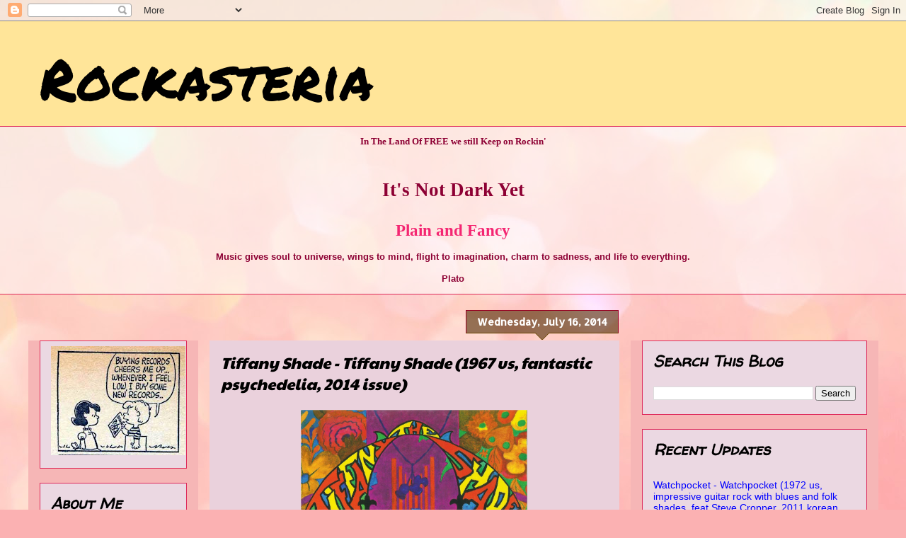

--- FILE ---
content_type: text/html; charset=UTF-8
request_url: https://www.clocklink.com/html5embed.php?clock=050&timezone=Greece_Athens&color=kiwi&size=150&Title=&Message=&Target=&From=2020,1,1,0,0,0&Color=kiwi
body_size: 1196
content:
<style>
					body { margin: 0; padding: 0; }
				</style>
<script type="text/javascript" language="JavaScript" src="/js/anim-library.js?ts=1413396308"></script>
<script type="text/javascript" language="JavaScript" src="/js/html5clocks.js?ts=1635199781"></script>
<script type="text/javascript" language="JavaScript" src="/clocks/HTML5/html5-050.js?ts=1758199046"></script>
				<script type="text/javascript" language="JavaScript">
					function isCanvasSupported(){
						var elem = document.createElement("canvas");
						return !!(elem.getContext && elem.getContext("2d"));
					}
		if(isCanvasSupported()){
var clock,animFrame;
animFrame = new AnimFrame();
clock = new Clock(
new BaseClock(
2025,
12,
8,
1,
36,
11,
0),
"/clocks/HTML5/",
"",
"https://www.clocklink.com",
"/img/link/250_250.png",
{
clock : '050',
timezone : 'Greece_Athens',
color : 'kiwi',
size : '150',
Title : '',
Message : '',
Target : '',
From : '2020,1,1,0,0,0',
Color : 'kiwi',
Clock : 'html5-050-kiwi',
TimeZone : 'Greece_Athens',
Random : '7135',
referer : 'https%3A%2F%2Frockasteria.blogspot.com%2F2014_07_16_archive.html',
internal_request : '1'});
animFrame.push(clock);
animFrame.start();
}
				</script>

--- FILE ---
content_type: text/javascript; charset=UTF-8
request_url: https://rockasteria.blogspot.com/feeds/comments/summary?alt=json-in-script&max-results=25&callback=_fCiE
body_size: 6098
content:
// API callback
_fCiE({"version":"1.0","encoding":"UTF-8","feed":{"xmlns":"http://www.w3.org/2005/Atom","xmlns$openSearch":"http://a9.com/-/spec/opensearchrss/1.0/","xmlns$gd":"http://schemas.google.com/g/2005","id":{"$t":"tag:blogger.com,1999:blog-7379959197726431640.comments"},"updated":{"$t":"2025-12-07T22:30:32.729+02:00"},"title":{"type":"text","$t":"Rockasteria"},"link":[{"rel":"http://schemas.google.com/g/2005#feed","type":"application/atom+xml","href":"https:\/\/rockasteria.blogspot.com\/feeds\/comments\/summary"},{"rel":"self","type":"application/atom+xml","href":"https:\/\/www.blogger.com\/feeds\/7379959197726431640\/comments\/summary?alt=json-in-script"},{"rel":"alternate","type":"text/html","href":"http:\/\/rockasteria.blogspot.com\/"},{"rel":"hub","href":"http://pubsubhubbub.appspot.com/"},{"rel":"next","type":"application/atom+xml","href":"https:\/\/www.blogger.com\/feeds\/7379959197726431640\/comments\/summary?alt=json-in-script\u0026start-index=26\u0026max-results=25"}],"author":[{"name":{"$t":"Marios"},"uri":{"$t":"http:\/\/www.blogger.com\/profile\/12203152597932074783"},"email":{"$t":"noreply@blogger.com"},"gd$image":{"rel":"http://schemas.google.com/g/2005#thumbnail","width":"29","height":"32","src":"\/\/blogger.googleusercontent.com\/img\/b\/R29vZ2xl\/AVvXsEjU0IQOhYMUXzeb3usap2ql-wF_AIyv6HCoPcBP1dsYkgkFsaFPpHkmV2MpgIJl4QBKEsbo2QAyXBf8jdO9jboSPHNf8adTe9zNL8AwR8JfVPg8uGAziNdlkzYH8kYbq4-lk93AfxVJRCQQym-R1cx9PWTIMTdID4Y607f5urJqW0b5pw\/s220\/Diogenes.jpg"}}],"generator":{"version":"7.00","uri":"http://www.blogger.com","$t":"Blogger"},"openSearch$totalResults":{"$t":"18661"},"openSearch$startIndex":{"$t":"1"},"openSearch$itemsPerPage":{"$t":"25"},"entry":[{"id":{"$t":"tag:blogger.com,1999:blog-7379959197726431640.post-8590447307357715692"},"published":{"$t":"2025-12-07T22:30:32.729+02:00"},"updated":{"$t":"2025-12-07T22:30:32.729+02:00"},"title":{"type":"text","$t":"Olá! Poderia repostar: \u0026quot;Perth County Conspira..."},"summary":{"type":"text","$t":"Olá! Poderia repostar: \u0026quot;Perth County Conspiracy\u0026quot;? Obrigado."},"link":[{"rel":"edit","type":"application/atom+xml","href":"https:\/\/www.blogger.com\/feeds\/7379959197726431640\/7368105272768959618\/comments\/default\/8590447307357715692"},{"rel":"self","type":"application/atom+xml","href":"https:\/\/www.blogger.com\/feeds\/7379959197726431640\/7368105272768959618\/comments\/default\/8590447307357715692"},{"rel":"alternate","type":"text/html","href":"https:\/\/rockasteria.blogspot.com\/2018\/12\/perth-county-conspiracy-perth-county.html?showComment=1765139432729#c8590447307357715692","title":""}],"author":[{"name":{"$t":"Sady"},"uri":{"$t":"https:\/\/www.blogger.com\/profile\/08105515278023570387"},"email":{"$t":"noreply@blogger.com"},"gd$image":{"rel":"http://schemas.google.com/g/2005#thumbnail","width":"16","height":"16","src":"https:\/\/img1.blogblog.com\/img\/b16-rounded.gif"}}],"thr$in-reply-to":{"xmlns$thr":"http://purl.org/syndication/thread/1.0","href":"https:\/\/rockasteria.blogspot.com\/2018\/12\/perth-county-conspiracy-perth-county.html","ref":"tag:blogger.com,1999:blog-7379959197726431640.post-7368105272768959618","source":"http://www.blogger.com/feeds/7379959197726431640/posts/default/7368105272768959618","type":"text/html"},"gd$extendedProperty":[{"name":"blogger.itemClass","value":"pid-100090234"},{"name":"blogger.displayTime","value":"December 7, 2025 at 10:30 PM"}]},{"id":{"$t":"tag:blogger.com,1999:blog-7379959197726431640.post-856026069143885578"},"published":{"$t":"2025-12-06T16:38:36.869+02:00"},"updated":{"$t":"2025-12-06T16:38:36.869+02:00"},"title":{"type":"text","$t":"Fine album! Just wanna point out a mistake… he was..."},"summary":{"type":"text","$t":"Fine album! Just wanna point out a mistake… he was never in Psychedelic Furs, that is another R Morris…"},"link":[{"rel":"edit","type":"application/atom+xml","href":"https:\/\/www.blogger.com\/feeds\/7379959197726431640\/5488767855290277680\/comments\/default\/856026069143885578"},{"rel":"self","type":"application/atom+xml","href":"https:\/\/www.blogger.com\/feeds\/7379959197726431640\/5488767855290277680\/comments\/default\/856026069143885578"},{"rel":"alternate","type":"text/html","href":"https:\/\/rockasteria.blogspot.com\/2013\/06\/roger-morris-first-album-1972-us.html?showComment=1765031916869#c856026069143885578","title":""}],"author":[{"name":{"$t":"tasunkes"},"uri":{"$t":"https:\/\/www.blogger.com\/profile\/14574424092632360707"},"email":{"$t":"noreply@blogger.com"},"gd$image":{"rel":"http://schemas.google.com/g/2005#thumbnail","width":"16","height":"16","src":"https:\/\/img1.blogblog.com\/img\/b16-rounded.gif"}}],"thr$in-reply-to":{"xmlns$thr":"http://purl.org/syndication/thread/1.0","href":"https:\/\/rockasteria.blogspot.com\/2013\/06\/roger-morris-first-album-1972-us.html","ref":"tag:blogger.com,1999:blog-7379959197726431640.post-5488767855290277680","source":"http://www.blogger.com/feeds/7379959197726431640/posts/default/5488767855290277680","type":"text/html"},"gd$extendedProperty":[{"name":"blogger.itemClass","value":"pid-792365462"},{"name":"blogger.displayTime","value":"December 6, 2025 at 4:38 PM"}]},{"id":{"$t":"tag:blogger.com,1999:blog-7379959197726431640.post-3307445271061273776"},"published":{"$t":"2025-12-06T05:04:47.130+02:00"},"updated":{"$t":"2025-12-06T05:04:47.130+02:00"},"title":{"type":"text","$t":"I\u0026#39;ve always been intrigued by this album. It\u0026#..."},"summary":{"type":"text","$t":"I\u0026#39;ve always been intrigued by this album. It\u0026#39;s a great sound with solid songwriting, yet it went largely unnoticed by both FM radio programmers and the public alike. As for remastering, I always thought that the original vinyl pressing had warmth and range. I look forward to an A\/B comparison. Thanks for sharing it, Marios!"},"link":[{"rel":"edit","type":"application/atom+xml","href":"https:\/\/www.blogger.com\/feeds\/7379959197726431640\/774087942232980245\/comments\/default\/3307445271061273776"},{"rel":"self","type":"application/atom+xml","href":"https:\/\/www.blogger.com\/feeds\/7379959197726431640\/774087942232980245\/comments\/default\/3307445271061273776"},{"rel":"alternate","type":"text/html","href":"https:\/\/rockasteria.blogspot.com\/2015\/07\/space-opera-space-opera-1972-us-superb.html?showComment=1764990287130#c3307445271061273776","title":""}],"author":[{"name":{"$t":"Miles"},"uri":{"$t":"https:\/\/www.blogger.com\/profile\/03083074922230498894"},"email":{"$t":"noreply@blogger.com"},"gd$image":{"rel":"http://schemas.google.com/g/2005#thumbnail","width":"31","height":"32","src":"\/\/blogger.googleusercontent.com\/img\/b\/R29vZ2xl\/AVvXsEjxup9dCNL06ZUwfZ9_zzNm4QFTnKvHxtR_yuJUfc4g_Oez0h8P7R0xPPKvRpTGDi1JWnXQU6iFt6IhcyQ2_9z3UR2nHNggtqhQgfITxK1dObIENSllPnE21dg4KhI3TAo\/s220\/beatnik-artist.jpg"}}],"thr$in-reply-to":{"xmlns$thr":"http://purl.org/syndication/thread/1.0","href":"https:\/\/rockasteria.blogspot.com\/2015\/07\/space-opera-space-opera-1972-us-superb.html","ref":"tag:blogger.com,1999:blog-7379959197726431640.post-774087942232980245","source":"http://www.blogger.com/feeds/7379959197726431640/posts/default/774087942232980245","type":"text/html"},"gd$extendedProperty":[{"name":"blogger.itemClass","value":"pid-367473989"},{"name":"blogger.displayTime","value":"December 6, 2025 at 5:04 AM"}]},{"id":{"$t":"tag:blogger.com,1999:blog-7379959197726431640.post-217968581809672588"},"published":{"$t":"2025-12-06T04:59:36.308+02:00"},"updated":{"$t":"2025-12-06T04:59:36.308+02:00"},"title":{"type":"text","$t":"Thanks for the Space Opera albums, Marios. I\u0026#39;v..."},"summary":{"type":"text","$t":"Thanks for the Space Opera albums, Marios. I\u0026#39;ve read all the praise, look forward to checking them out."},"link":[{"rel":"edit","type":"application/atom+xml","href":"https:\/\/www.blogger.com\/feeds\/7379959197726431640\/774087942232980245\/comments\/default\/217968581809672588"},{"rel":"self","type":"application/atom+xml","href":"https:\/\/www.blogger.com\/feeds\/7379959197726431640\/774087942232980245\/comments\/default\/217968581809672588"},{"rel":"alternate","type":"text/html","href":"https:\/\/rockasteria.blogspot.com\/2015\/07\/space-opera-space-opera-1972-us-superb.html?showComment=1764989976308#c217968581809672588","title":""}],"author":[{"name":{"$t":"The Big A"},"uri":{"$t":"https:\/\/www.blogger.com\/profile\/01721338092771803714"},"email":{"$t":"noreply@blogger.com"},"gd$image":{"rel":"http://schemas.google.com/g/2005#thumbnail","width":"16","height":"16","src":"https:\/\/img1.blogblog.com\/img\/b16-rounded.gif"}}],"thr$in-reply-to":{"xmlns$thr":"http://purl.org/syndication/thread/1.0","href":"https:\/\/rockasteria.blogspot.com\/2015\/07\/space-opera-space-opera-1972-us-superb.html","ref":"tag:blogger.com,1999:blog-7379959197726431640.post-774087942232980245","source":"http://www.blogger.com/feeds/7379959197726431640/posts/default/774087942232980245","type":"text/html"},"gd$extendedProperty":[{"name":"blogger.itemClass","value":"pid-1883209897"},{"name":"blogger.displayTime","value":"December 6, 2025 at 4:59 AM"}]},{"id":{"$t":"tag:blogger.com,1999:blog-7379959197726431640.post-3921569446104128419"},"published":{"$t":"2025-12-06T00:21:50.865+02:00"},"updated":{"$t":"2025-12-06T00:21:50.865+02:00"},"title":{"type":"text","$t":"Hi Marios, any chance of a repost of this please?"},"summary":{"type":"text","$t":"Hi Marios, any chance of a repost of this please?"},"link":[{"rel":"edit","type":"application/atom+xml","href":"https:\/\/www.blogger.com\/feeds\/7379959197726431640\/726031902801846\/comments\/default\/3921569446104128419"},{"rel":"self","type":"application/atom+xml","href":"https:\/\/www.blogger.com\/feeds\/7379959197726431640\/726031902801846\/comments\/default\/3921569446104128419"},{"rel":"alternate","type":"text/html","href":"https:\/\/rockasteria.blogspot.com\/2017\/06\/mick-softley-any-mother-doesnt-grumble.html?showComment=1764973310865#c3921569446104128419","title":""}],"author":[{"name":{"$t":"Rocking Pig"},"uri":{"$t":"https:\/\/www.blogger.com\/profile\/17262854698586943576"},"email":{"$t":"noreply@blogger.com"},"gd$image":{"rel":"http://schemas.google.com/g/2005#thumbnail","width":"32","height":"32","src":"\/\/blogger.googleusercontent.com\/img\/b\/R29vZ2xl\/AVvXsEh98W6lVaua7UJNmoy3admbj1ltr3_hh1R5O88LB19FnKMTO3aII5YtDNM6nb74U0_scuxTViGLkPjXor2qjwTqo9YWtnWUdnwdy2VLtYL7wE9Timbzxf1_A59LC5l67A\/s220\/Rocking_Pig.jpg"}}],"thr$in-reply-to":{"xmlns$thr":"http://purl.org/syndication/thread/1.0","href":"https:\/\/rockasteria.blogspot.com\/2017\/06\/mick-softley-any-mother-doesnt-grumble.html","ref":"tag:blogger.com,1999:blog-7379959197726431640.post-726031902801846","source":"http://www.blogger.com/feeds/7379959197726431640/posts/default/726031902801846","type":"text/html"},"gd$extendedProperty":[{"name":"blogger.itemClass","value":"pid-592313387"},{"name":"blogger.displayTime","value":"December 6, 2025 at 12:21 AM"}]},{"id":{"$t":"tag:blogger.com,1999:blog-7379959197726431640.post-1694789881852794739"},"published":{"$t":"2025-12-05T23:51:04.946+02:00"},"updated":{"$t":"2025-12-05T23:51:04.946+02:00"},"title":{"type":"text","$t":"nice review of this band. gotta listen. thank you"},"summary":{"type":"text","$t":"nice review of this band. gotta listen. thank you"},"link":[{"rel":"edit","type":"application/atom+xml","href":"https:\/\/www.blogger.com\/feeds\/7379959197726431640\/774087942232980245\/comments\/default\/1694789881852794739"},{"rel":"self","type":"application/atom+xml","href":"https:\/\/www.blogger.com\/feeds\/7379959197726431640\/774087942232980245\/comments\/default\/1694789881852794739"},{"rel":"alternate","type":"text/html","href":"https:\/\/rockasteria.blogspot.com\/2015\/07\/space-opera-space-opera-1972-us-superb.html?showComment=1764971464946#c1694789881852794739","title":""}],"author":[{"name":{"$t":"alank"},"uri":{"$t":"https:\/\/www.blogger.com\/profile\/06458291275519892445"},"email":{"$t":"noreply@blogger.com"},"gd$image":{"rel":"http://schemas.google.com/g/2005#thumbnail","width":"16","height":"16","src":"https:\/\/img1.blogblog.com\/img\/b16-rounded.gif"}}],"thr$in-reply-to":{"xmlns$thr":"http://purl.org/syndication/thread/1.0","href":"https:\/\/rockasteria.blogspot.com\/2015\/07\/space-opera-space-opera-1972-us-superb.html","ref":"tag:blogger.com,1999:blog-7379959197726431640.post-774087942232980245","source":"http://www.blogger.com/feeds/7379959197726431640/posts/default/774087942232980245","type":"text/html"},"gd$extendedProperty":[{"name":"blogger.itemClass","value":"pid-639760212"},{"name":"blogger.displayTime","value":"December 5, 2025 at 11:51 PM"}]},{"id":{"$t":"tag:blogger.com,1999:blog-7379959197726431640.post-2763840702513240895"},"published":{"$t":"2025-12-05T15:31:13.933+02:00"},"updated":{"$t":"2025-12-05T15:31:13.933+02:00"},"title":{"type":"text","$t":"RIP Steve \u0026quot;Colonel\u0026quot; Cropper"},"summary":{"type":"text","$t":"RIP Steve \u0026quot;Colonel\u0026quot; Cropper"},"link":[{"rel":"edit","type":"application/atom+xml","href":"https:\/\/www.blogger.com\/feeds\/7379959197726431640\/1678729005842077889\/comments\/default\/2763840702513240895"},{"rel":"self","type":"application/atom+xml","href":"https:\/\/www.blogger.com\/feeds\/7379959197726431640\/1678729005842077889\/comments\/default\/2763840702513240895"},{"rel":"alternate","type":"text/html","href":"https:\/\/rockasteria.blogspot.com\/2014\/12\/watchpocket-watchpocket-1972-us.html?showComment=1764941473933#c2763840702513240895","title":""}],"author":[{"name":{"$t":"Marios"},"uri":{"$t":"https:\/\/www.blogger.com\/profile\/12203152597932074783"},"email":{"$t":"noreply@blogger.com"},"gd$image":{"rel":"http://schemas.google.com/g/2005#thumbnail","width":"29","height":"32","src":"\/\/blogger.googleusercontent.com\/img\/b\/R29vZ2xl\/AVvXsEjU0IQOhYMUXzeb3usap2ql-wF_AIyv6HCoPcBP1dsYkgkFsaFPpHkmV2MpgIJl4QBKEsbo2QAyXBf8jdO9jboSPHNf8adTe9zNL8AwR8JfVPg8uGAziNdlkzYH8kYbq4-lk93AfxVJRCQQym-R1cx9PWTIMTdID4Y607f5urJqW0b5pw\/s220\/Diogenes.jpg"}}],"thr$in-reply-to":{"xmlns$thr":"http://purl.org/syndication/thread/1.0","href":"https:\/\/rockasteria.blogspot.com\/2014\/12\/watchpocket-watchpocket-1972-us.html","ref":"tag:blogger.com,1999:blog-7379959197726431640.post-1678729005842077889","source":"http://www.blogger.com/feeds/7379959197726431640/posts/default/1678729005842077889","type":"text/html"},"gd$extendedProperty":[{"name":"blogger.itemClass","value":"pid-735607372"},{"name":"blogger.displayTime","value":"December 5, 2025 at 3:31 PM"}]},{"id":{"$t":"tag:blogger.com,1999:blog-7379959197726431640.post-7077574784424541142"},"published":{"$t":"2025-12-05T00:44:12.687+02:00"},"updated":{"$t":"2025-12-05T00:44:12.687+02:00"},"title":{"type":"text","$t":"Would love to see this re uploaded as well"},"summary":{"type":"text","$t":"Would love to see this re uploaded as well"},"link":[{"rel":"edit","type":"application/atom+xml","href":"https:\/\/www.blogger.com\/feeds\/7379959197726431640\/774087942232980245\/comments\/default\/7077574784424541142"},{"rel":"self","type":"application/atom+xml","href":"https:\/\/www.blogger.com\/feeds\/7379959197726431640\/774087942232980245\/comments\/default\/7077574784424541142"},{"rel":"alternate","type":"text/html","href":"https:\/\/rockasteria.blogspot.com\/2015\/07\/space-opera-space-opera-1972-us-superb.html?showComment=1764888252687#c7077574784424541142","title":""}],"author":[{"name":{"$t":"PsychCountryRock"},"uri":{"$t":"https:\/\/www.blogger.com\/profile\/17382413038691704013"},"email":{"$t":"noreply@blogger.com"},"gd$image":{"rel":"http://schemas.google.com/g/2005#thumbnail","width":"16","height":"16","src":"https:\/\/img1.blogblog.com\/img\/b16-rounded.gif"}}],"thr$in-reply-to":{"xmlns$thr":"http://purl.org/syndication/thread/1.0","href":"https:\/\/rockasteria.blogspot.com\/2015\/07\/space-opera-space-opera-1972-us-superb.html","ref":"tag:blogger.com,1999:blog-7379959197726431640.post-774087942232980245","source":"http://www.blogger.com/feeds/7379959197726431640/posts/default/774087942232980245","type":"text/html"},"gd$extendedProperty":[{"name":"blogger.itemClass","value":"pid-1433009055"},{"name":"blogger.displayTime","value":"December 5, 2025 at 12:44 AM"}]},{"id":{"$t":"tag:blogger.com,1999:blog-7379959197726431640.post-6508271930759648175"},"published":{"$t":"2025-12-04T16:56:38.525+02:00"},"updated":{"$t":"2025-12-04T16:56:38.525+02:00"},"title":{"type":"text","$t":"PsychCountryRock, \u0026quot;Bob Martin - Midwest Farm ..."},"summary":{"type":"text","$t":"PsychCountryRock, \u0026quot;Bob Martin - Midwest Farm Disaster 1972\u0026quot;, Updated!"},"link":[{"rel":"edit","type":"application/atom+xml","href":"https:\/\/www.blogger.com\/feeds\/7379959197726431640\/1801923790974706735\/comments\/default\/6508271930759648175"},{"rel":"self","type":"application/atom+xml","href":"https:\/\/www.blogger.com\/feeds\/7379959197726431640\/1801923790974706735\/comments\/default\/6508271930759648175"},{"rel":"alternate","type":"text/html","href":"https:\/\/rockasteria.blogspot.com\/2018\/02\/bob-martin-midwest-farm-disaster-1972.html?showComment=1764860198525#c6508271930759648175","title":""},{"rel":"related","type":"application/atom+xml","href":"https:\/\/www.blogger.com\/feeds\/7379959197726431640\/1801923790974706735\/comments\/default\/473462201186867894"}],"author":[{"name":{"$t":"Marios"},"uri":{"$t":"https:\/\/www.blogger.com\/profile\/12203152597932074783"},"email":{"$t":"noreply@blogger.com"},"gd$image":{"rel":"http://schemas.google.com/g/2005#thumbnail","width":"29","height":"32","src":"\/\/blogger.googleusercontent.com\/img\/b\/R29vZ2xl\/AVvXsEjU0IQOhYMUXzeb3usap2ql-wF_AIyv6HCoPcBP1dsYkgkFsaFPpHkmV2MpgIJl4QBKEsbo2QAyXBf8jdO9jboSPHNf8adTe9zNL8AwR8JfVPg8uGAziNdlkzYH8kYbq4-lk93AfxVJRCQQym-R1cx9PWTIMTdID4Y607f5urJqW0b5pw\/s220\/Diogenes.jpg"}}],"thr$in-reply-to":{"xmlns$thr":"http://purl.org/syndication/thread/1.0","href":"https:\/\/rockasteria.blogspot.com\/2018\/02\/bob-martin-midwest-farm-disaster-1972.html","ref":"tag:blogger.com,1999:blog-7379959197726431640.post-1801923790974706735","source":"http://www.blogger.com/feeds/7379959197726431640/posts/default/1801923790974706735","type":"text/html"},"gd$extendedProperty":[{"name":"blogger.itemClass","value":"pid-735607372"},{"name":"blogger.displayTime","value":"December 4, 2025 at 4:56 PM"}]},{"id":{"$t":"tag:blogger.com,1999:blog-7379959197726431640.post-1332562751220101927"},"published":{"$t":"2025-12-04T14:47:48.902+02:00"},"updated":{"$t":"2025-12-04T14:47:48.902+02:00"},"title":{"type":"text","$t":"melbet, \u0026quot;John Kongos - Kongos 1971-75\u0026quot;, ..."},"summary":{"type":"text","$t":"melbet, \u0026quot;John Kongos - Kongos 1971-75\u0026quot;, Upgraded!"},"link":[{"rel":"edit","type":"application/atom+xml","href":"https:\/\/www.blogger.com\/feeds\/7379959197726431640\/1378873309615865101\/comments\/default\/1332562751220101927"},{"rel":"self","type":"application/atom+xml","href":"https:\/\/www.blogger.com\/feeds\/7379959197726431640\/1378873309615865101\/comments\/default\/1332562751220101927"},{"rel":"alternate","type":"text/html","href":"https:\/\/rockasteria.blogspot.com\/2022\/11\/john-kongos-kongos-1971-75-south-africa.html?showComment=1764852468902#c1332562751220101927","title":""},{"rel":"related","type":"application/atom+xml","href":"https:\/\/www.blogger.com\/feeds\/7379959197726431640\/1378873309615865101\/comments\/default\/3966805710222703610"}],"author":[{"name":{"$t":"Marios"},"uri":{"$t":"https:\/\/www.blogger.com\/profile\/12203152597932074783"},"email":{"$t":"noreply@blogger.com"},"gd$image":{"rel":"http://schemas.google.com/g/2005#thumbnail","width":"29","height":"32","src":"\/\/blogger.googleusercontent.com\/img\/b\/R29vZ2xl\/AVvXsEjU0IQOhYMUXzeb3usap2ql-wF_AIyv6HCoPcBP1dsYkgkFsaFPpHkmV2MpgIJl4QBKEsbo2QAyXBf8jdO9jboSPHNf8adTe9zNL8AwR8JfVPg8uGAziNdlkzYH8kYbq4-lk93AfxVJRCQQym-R1cx9PWTIMTdID4Y607f5urJqW0b5pw\/s220\/Diogenes.jpg"}}],"thr$in-reply-to":{"xmlns$thr":"http://purl.org/syndication/thread/1.0","href":"https:\/\/rockasteria.blogspot.com\/2022\/11\/john-kongos-kongos-1971-75-south-africa.html","ref":"tag:blogger.com,1999:blog-7379959197726431640.post-1378873309615865101","source":"http://www.blogger.com/feeds/7379959197726431640/posts/default/1378873309615865101","type":"text/html"},"gd$extendedProperty":[{"name":"blogger.itemClass","value":"pid-735607372"},{"name":"blogger.displayTime","value":"December 4, 2025 at 2:47 PM"}]},{"id":{"$t":"tag:blogger.com,1999:blog-7379959197726431640.post-3966805710222703610"},"published":{"$t":"2025-12-03T22:50:47.733+02:00"},"updated":{"$t":"2025-12-03T22:50:47.733+02:00"},"title":{"type":"text","$t":"123"},"summary":{"type":"text","$t":"123"},"link":[{"rel":"edit","type":"application/atom+xml","href":"https:\/\/www.blogger.com\/feeds\/7379959197726431640\/1378873309615865101\/comments\/default\/3966805710222703610"},{"rel":"self","type":"application/atom+xml","href":"https:\/\/www.blogger.com\/feeds\/7379959197726431640\/1378873309615865101\/comments\/default\/3966805710222703610"},{"rel":"alternate","type":"text/html","href":"https:\/\/rockasteria.blogspot.com\/2022\/11\/john-kongos-kongos-1971-75-south-africa.html?showComment=1764795047733#c3966805710222703610","title":""}],"author":[{"name":{"$t":"melbet"},"uri":{"$t":"https:\/\/www.blogger.com\/profile\/13258949178041527892"},"email":{"$t":"noreply@blogger.com"},"gd$image":{"rel":"http://schemas.google.com/g/2005#thumbnail","width":"32","height":"32","src":"\/\/blogger.googleusercontent.com\/img\/b\/R29vZ2xl\/AVvXsEiJRdhhqfoIZlIKmOEvMnMuy04lSsoVO-9gN4rKTzs5XRV7xTkWqtAFrryJF_teKe1pBJvfZ4tOHb7HdmlPNGVeFqNQiRaQuIqFkT6StC12KVxsHQN5tp_ROZTN06qZ76SzM4MrYF31UvpabguyDIGZ-Pp5Xy1nxnirh304XyNVwMdd6w\/s220\/CompressJPEG.Online_img(500x500)(1).jpg"}}],"thr$in-reply-to":{"xmlns$thr":"http://purl.org/syndication/thread/1.0","href":"https:\/\/rockasteria.blogspot.com\/2022\/11\/john-kongos-kongos-1971-75-south-africa.html","ref":"tag:blogger.com,1999:blog-7379959197726431640.post-1378873309615865101","source":"http://www.blogger.com/feeds/7379959197726431640/posts/default/1378873309615865101","type":"text/html"},"gd$extendedProperty":[{"name":"blogger.itemClass","value":"pid-1615827932"},{"name":"blogger.displayTime","value":"December 3, 2025 at 10:50 PM"}]},{"id":{"$t":"tag:blogger.com,1999:blog-7379959197726431640.post-3633439741799474458"},"published":{"$t":"2025-12-03T16:31:36.524+02:00"},"updated":{"$t":"2025-12-03T16:31:36.524+02:00"},"title":{"type":"text","$t":"Thank you Marios. People were talking about this a..."},"summary":{"type":"text","$t":"Thank you Marios. People were talking about this album on Zins blog but I didn\u0026#39;t d\/l. Now it appears here (again). so I must give it a listen. Cheers."},"link":[{"rel":"edit","type":"application/atom+xml","href":"https:\/\/www.blogger.com\/feeds\/7379959197726431640\/639782348747469410\/comments\/default\/3633439741799474458"},{"rel":"self","type":"application/atom+xml","href":"https:\/\/www.blogger.com\/feeds\/7379959197726431640\/639782348747469410\/comments\/default\/3633439741799474458"},{"rel":"alternate","type":"text/html","href":"https:\/\/rockasteria.blogspot.com\/2013\/04\/keith-cross-peter-ross-bored-civilians.html?showComment=1764772296524#c3633439741799474458","title":""}],"author":[{"name":{"$t":"Michael"},"uri":{"$t":"https:\/\/www.blogger.com\/profile\/05512571666388834474"},"email":{"$t":"noreply@blogger.com"},"gd$image":{"rel":"http://schemas.google.com/g/2005#thumbnail","width":"16","height":"16","src":"https:\/\/img1.blogblog.com\/img\/b16-rounded.gif"}}],"thr$in-reply-to":{"xmlns$thr":"http://purl.org/syndication/thread/1.0","href":"https:\/\/rockasteria.blogspot.com\/2013\/04\/keith-cross-peter-ross-bored-civilians.html","ref":"tag:blogger.com,1999:blog-7379959197726431640.post-639782348747469410","source":"http://www.blogger.com/feeds/7379959197726431640/posts/default/639782348747469410","type":"text/html"},"gd$extendedProperty":[{"name":"blogger.itemClass","value":"pid-1024051288"},{"name":"blogger.displayTime","value":"December 3, 2025 at 4:31 PM"}]},{"id":{"$t":"tag:blogger.com,1999:blog-7379959197726431640.post-1733400068744416890"},"published":{"$t":"2025-12-03T08:49:44.262+02:00"},"updated":{"$t":"2025-12-03T08:49:44.262+02:00"},"title":{"type":"text","$t":"All Expired... pls repost thx"},"summary":{"type":"text","$t":"All Expired... pls repost thx"},"link":[{"rel":"edit","type":"application/atom+xml","href":"https:\/\/www.blogger.com\/feeds\/7379959197726431640\/1576377573002316347\/comments\/default\/1733400068744416890"},{"rel":"self","type":"application/atom+xml","href":"https:\/\/www.blogger.com\/feeds\/7379959197726431640\/1576377573002316347\/comments\/default\/1733400068744416890"},{"rel":"alternate","type":"text/html","href":"https:\/\/rockasteria.blogspot.com\/2020\/06\/trapeze-you-are-music-were-just-band.html?showComment=1764744584262#c1733400068744416890","title":""}],"author":[{"name":{"$t":"erio"},"uri":{"$t":"https:\/\/www.blogger.com\/profile\/08698289634076726367"},"email":{"$t":"noreply@blogger.com"},"gd$image":{"rel":"http://schemas.google.com/g/2005#thumbnail","width":"16","height":"16","src":"https:\/\/img1.blogblog.com\/img\/b16-rounded.gif"}}],"thr$in-reply-to":{"xmlns$thr":"http://purl.org/syndication/thread/1.0","href":"https:\/\/rockasteria.blogspot.com\/2020\/06\/trapeze-you-are-music-were-just-band.html","ref":"tag:blogger.com,1999:blog-7379959197726431640.post-1576377573002316347","source":"http://www.blogger.com/feeds/7379959197726431640/posts/default/1576377573002316347","type":"text/html"},"gd$extendedProperty":[{"name":"blogger.itemClass","value":"pid-377850617"},{"name":"blogger.displayTime","value":"December 3, 2025 at 8:49 AM"}]},{"id":{"$t":"tag:blogger.com,1999:blog-7379959197726431640.post-3220115441946175901"},"published":{"$t":"2025-12-02T17:25:04.336+02:00"},"updated":{"$t":"2025-12-02T17:25:04.336+02:00"},"title":{"type":"text","$t":"Baxi55 \u0026amp; Győriványi Géza \u0026quot;T2 - It\u0026#39;ll ..."},"summary":{"type":"text","$t":"\u003Cbr \/\u003EBaxi55 \u0026amp; Győriványi Géza \u0026quot;T2 - It\u0026#39;ll All Work Out in Boomland 1970\u0026quot;, new links added!!"},"link":[{"rel":"edit","type":"application/atom+xml","href":"https:\/\/www.blogger.com\/feeds\/7379959197726431640\/1946137530282981882\/comments\/default\/3220115441946175901"},{"rel":"self","type":"application/atom+xml","href":"https:\/\/www.blogger.com\/feeds\/7379959197726431640\/1946137530282981882\/comments\/default\/3220115441946175901"},{"rel":"alternate","type":"text/html","href":"https:\/\/rockasteria.blogspot.com\/2011\/11\/t2-itll-all-work-out-in-boomland-1970.html?showComment=1764689104336#c3220115441946175901","title":""}],"author":[{"name":{"$t":"Marios"},"uri":{"$t":"https:\/\/www.blogger.com\/profile\/12203152597932074783"},"email":{"$t":"noreply@blogger.com"},"gd$image":{"rel":"http://schemas.google.com/g/2005#thumbnail","width":"29","height":"32","src":"\/\/blogger.googleusercontent.com\/img\/b\/R29vZ2xl\/AVvXsEjU0IQOhYMUXzeb3usap2ql-wF_AIyv6HCoPcBP1dsYkgkFsaFPpHkmV2MpgIJl4QBKEsbo2QAyXBf8jdO9jboSPHNf8adTe9zNL8AwR8JfVPg8uGAziNdlkzYH8kYbq4-lk93AfxVJRCQQym-R1cx9PWTIMTdID4Y607f5urJqW0b5pw\/s220\/Diogenes.jpg"}}],"thr$in-reply-to":{"xmlns$thr":"http://purl.org/syndication/thread/1.0","href":"https:\/\/rockasteria.blogspot.com\/2011\/11\/t2-itll-all-work-out-in-boomland-1970.html","ref":"tag:blogger.com,1999:blog-7379959197726431640.post-1946137530282981882","source":"http://www.blogger.com/feeds/7379959197726431640/posts/default/1946137530282981882","type":"text/html"},"gd$extendedProperty":[{"name":"blogger.itemClass","value":"pid-735607372"},{"name":"blogger.displayTime","value":"December 2, 2025 at 5:25 PM"}]},{"id":{"$t":"tag:blogger.com,1999:blog-7379959197726431640.post-473462201186867894"},"published":{"$t":"2025-12-02T14:57:59.415+02:00"},"updated":{"$t":"2025-12-02T14:57:59.415+02:00"},"title":{"type":"text","$t":"Would appreciate a re-up on this if possible. Than..."},"summary":{"type":"text","$t":"Would appreciate a re-up on this if possible. Thanks"},"link":[{"rel":"edit","type":"application/atom+xml","href":"https:\/\/www.blogger.com\/feeds\/7379959197726431640\/1801923790974706735\/comments\/default\/473462201186867894"},{"rel":"self","type":"application/atom+xml","href":"https:\/\/www.blogger.com\/feeds\/7379959197726431640\/1801923790974706735\/comments\/default\/473462201186867894"},{"rel":"alternate","type":"text/html","href":"https:\/\/rockasteria.blogspot.com\/2018\/02\/bob-martin-midwest-farm-disaster-1972.html?showComment=1764680279415#c473462201186867894","title":""}],"author":[{"name":{"$t":"PsychCountryRock"},"uri":{"$t":"https:\/\/www.blogger.com\/profile\/17382413038691704013"},"email":{"$t":"noreply@blogger.com"},"gd$image":{"rel":"http://schemas.google.com/g/2005#thumbnail","width":"16","height":"16","src":"https:\/\/img1.blogblog.com\/img\/b16-rounded.gif"}}],"thr$in-reply-to":{"xmlns$thr":"http://purl.org/syndication/thread/1.0","href":"https:\/\/rockasteria.blogspot.com\/2018\/02\/bob-martin-midwest-farm-disaster-1972.html","ref":"tag:blogger.com,1999:blog-7379959197726431640.post-1801923790974706735","source":"http://www.blogger.com/feeds/7379959197726431640/posts/default/1801923790974706735","type":"text/html"},"gd$extendedProperty":[{"name":"blogger.itemClass","value":"pid-1433009055"},{"name":"blogger.displayTime","value":"December 2, 2025 at 2:57 PM"}]},{"id":{"$t":"tag:blogger.com,1999:blog-7379959197726431640.post-2656264625359385629"},"published":{"$t":"2025-12-02T11:58:07.927+02:00"},"updated":{"$t":"2025-12-02T11:58:07.927+02:00"},"title":{"type":"text","$t":"Hi, great record, I have not heard it for decades...."},"summary":{"type":"text","$t":"Hi, great record, I have not heard it for decades. Nice post. However, neither link for Part 2 seems like working.\u003Cbr \/\u003E"},"link":[{"rel":"edit","type":"application/atom+xml","href":"https:\/\/www.blogger.com\/feeds\/7379959197726431640\/1946137530282981882\/comments\/default\/2656264625359385629"},{"rel":"self","type":"application/atom+xml","href":"https:\/\/www.blogger.com\/feeds\/7379959197726431640\/1946137530282981882\/comments\/default\/2656264625359385629"},{"rel":"alternate","type":"text/html","href":"https:\/\/rockasteria.blogspot.com\/2011\/11\/t2-itll-all-work-out-in-boomland-1970.html?showComment=1764669487927#c2656264625359385629","title":""}],"author":[{"name":{"$t":"Győriványi Géza"},"uri":{"$t":"https:\/\/www.blogger.com\/profile\/14033796832636204751"},"email":{"$t":"noreply@blogger.com"},"gd$image":{"rel":"http://schemas.google.com/g/2005#thumbnail","width":"16","height":"16","src":"https:\/\/img1.blogblog.com\/img\/b16-rounded.gif"}}],"thr$in-reply-to":{"xmlns$thr":"http://purl.org/syndication/thread/1.0","href":"https:\/\/rockasteria.blogspot.com\/2011\/11\/t2-itll-all-work-out-in-boomland-1970.html","ref":"tag:blogger.com,1999:blog-7379959197726431640.post-1946137530282981882","source":"http://www.blogger.com/feeds/7379959197726431640/posts/default/1946137530282981882","type":"text/html"},"gd$extendedProperty":[{"name":"blogger.itemClass","value":"pid-450270104"},{"name":"blogger.displayTime","value":"December 2, 2025 at 11:58 AM"}]},{"id":{"$t":"tag:blogger.com,1999:blog-7379959197726431640.post-7287734645973258892"},"published":{"$t":"2025-12-01T22:51:53.271+02:00"},"updated":{"$t":"2025-12-01T22:51:53.271+02:00"},"title":{"type":"text","$t":"Hi Marios, the link for pt2 is dead\n\u0026quot;T2 - It\u0026..."},"summary":{"type":"text","$t":"Hi Marios, the link for pt2 is dead\u003Cbr \/\u003E\u0026quot;T2 - It\u0026#39;ll All Work Out in Boomland (1970 uk, stunning power heavy progressive rock, 2008 edition)\u0026quot;\u003Cbr \/\u003EThanks with more thanks!"},"link":[{"rel":"edit","type":"application/atom+xml","href":"https:\/\/www.blogger.com\/feeds\/7379959197726431640\/1946137530282981882\/comments\/default\/7287734645973258892"},{"rel":"self","type":"application/atom+xml","href":"https:\/\/www.blogger.com\/feeds\/7379959197726431640\/1946137530282981882\/comments\/default\/7287734645973258892"},{"rel":"alternate","type":"text/html","href":"https:\/\/rockasteria.blogspot.com\/2011\/11\/t2-itll-all-work-out-in-boomland-1970.html?showComment=1764622313271#c7287734645973258892","title":""}],"author":[{"name":{"$t":"Baxi55"},"uri":{"$t":"https:\/\/www.blogger.com\/profile\/05740147569116315605"},"email":{"$t":"noreply@blogger.com"},"gd$image":{"rel":"http://schemas.google.com/g/2005#thumbnail","width":"16","height":"16","src":"https:\/\/img1.blogblog.com\/img\/b16-rounded.gif"}}],"thr$in-reply-to":{"xmlns$thr":"http://purl.org/syndication/thread/1.0","href":"https:\/\/rockasteria.blogspot.com\/2011\/11\/t2-itll-all-work-out-in-boomland-1970.html","ref":"tag:blogger.com,1999:blog-7379959197726431640.post-1946137530282981882","source":"http://www.blogger.com/feeds/7379959197726431640/posts/default/1946137530282981882","type":"text/html"},"gd$extendedProperty":[{"name":"blogger.itemClass","value":"pid-1550351117"},{"name":"blogger.displayTime","value":"December 1, 2025 at 10:51 PM"}]},{"id":{"$t":"tag:blogger.com,1999:blog-7379959197726431640.post-5244852337696991269"},"published":{"$t":"2025-11-29T19:12:21.102+02:00"},"updated":{"$t":"2025-11-29T19:12:21.102+02:00"},"title":{"type":"text","$t":"Another great proposition ! Thanks ! "},"summary":{"type":"text","$t":"Another great proposition ! Thanks ! "},"link":[{"rel":"edit","type":"application/atom+xml","href":"https:\/\/www.blogger.com\/feeds\/7379959197726431640\/5444094060203491412\/comments\/default\/5244852337696991269"},{"rel":"self","type":"application/atom+xml","href":"https:\/\/www.blogger.com\/feeds\/7379959197726431640\/5444094060203491412\/comments\/default\/5244852337696991269"},{"rel":"alternate","type":"text/html","href":"https:\/\/rockasteria.blogspot.com\/2023\/09\/burnt-suite-burnt-suite-1972-us-misty.html?showComment=1764436341102#c5244852337696991269","title":""}],"author":[{"name":{"$t":"Adam Ostrogoth"},"uri":{"$t":"https:\/\/www.blogger.com\/profile\/17195280072866593510"},"email":{"$t":"noreply@blogger.com"},"gd$image":{"rel":"http://schemas.google.com/g/2005#thumbnail","width":"32","height":"32","src":"\/\/blogger.googleusercontent.com\/img\/b\/R29vZ2xl\/AVvXsEj4oM1fIQRVsp6qrOG0Z1KD76hRNHv1yCzs1nQ7Q1XfEXNhEfIWc5myTVCeO0VX7nVK0dqyf9omrHBEg94fgFRIUsERoVPrYvcRhT1VSvyVewb6AhYW4KyLVWXYHBI9Cw\/s220\/cover_BOC81.jpg"}}],"thr$in-reply-to":{"xmlns$thr":"http://purl.org/syndication/thread/1.0","href":"https:\/\/rockasteria.blogspot.com\/2023\/09\/burnt-suite-burnt-suite-1972-us-misty.html","ref":"tag:blogger.com,1999:blog-7379959197726431640.post-5444094060203491412","source":"http://www.blogger.com/feeds/7379959197726431640/posts/default/5444094060203491412","type":"text/html"},"gd$extendedProperty":[{"name":"blogger.itemClass","value":"pid-1835999008"},{"name":"blogger.displayTime","value":"November 29, 2025 at 7:12 PM"}]},{"id":{"$t":"tag:blogger.com,1999:blog-7379959197726431640.post-9162474027770638712"},"published":{"$t":"2025-11-29T00:34:03.275+02:00"},"updated":{"$t":"2025-11-29T00:34:03.275+02:00"},"title":{"type":"text","$t":"Poderia repostar \u0026quot;Bored Civilians\u0026quot;..."},"summary":{"type":"text","$t":"Poderia repostar \u0026quot;Bored Civilians\u0026quot;..."},"link":[{"rel":"edit","type":"application/atom+xml","href":"https:\/\/www.blogger.com\/feeds\/7379959197726431640\/639782348747469410\/comments\/default\/9162474027770638712"},{"rel":"self","type":"application/atom+xml","href":"https:\/\/www.blogger.com\/feeds\/7379959197726431640\/639782348747469410\/comments\/default\/9162474027770638712"},{"rel":"alternate","type":"text/html","href":"https:\/\/rockasteria.blogspot.com\/2013\/04\/keith-cross-peter-ross-bored-civilians.html?showComment=1764369243275#c9162474027770638712","title":""}],"author":[{"name":{"$t":"Sady"},"uri":{"$t":"https:\/\/www.blogger.com\/profile\/08105515278023570387"},"email":{"$t":"noreply@blogger.com"},"gd$image":{"rel":"http://schemas.google.com/g/2005#thumbnail","width":"16","height":"16","src":"https:\/\/img1.blogblog.com\/img\/b16-rounded.gif"}}],"thr$in-reply-to":{"xmlns$thr":"http://purl.org/syndication/thread/1.0","href":"https:\/\/rockasteria.blogspot.com\/2013\/04\/keith-cross-peter-ross-bored-civilians.html","ref":"tag:blogger.com,1999:blog-7379959197726431640.post-639782348747469410","source":"http://www.blogger.com/feeds/7379959197726431640/posts/default/639782348747469410","type":"text/html"},"gd$extendedProperty":[{"name":"blogger.itemClass","value":"pid-100090234"},{"name":"blogger.displayTime","value":"November 29, 2025 at 12:34 AM"}]},{"id":{"$t":"tag:blogger.com,1999:blog-7379959197726431640.post-1616736629696186631"},"published":{"$t":"2025-11-29T00:22:28.039+02:00"},"updated":{"$t":"2025-11-29T00:22:28.039+02:00"},"title":{"type":"text","$t":"Hello \nwould you happen to have the archival secon..."},"summary":{"type":"text","$t":"Hello \u003Cbr \/\u003Ewould you happen to have the archival second universe album?\u003Cbr \/\u003Ehttps:\/\/music.apple.com\/us\/album\/i-am\/862062146?i=862062221\u003Cbr \/\u003Echeers"},"link":[{"rel":"edit","type":"application/atom+xml","href":"https:\/\/www.blogger.com\/feeds\/7379959197726431640\/5765556164672380791\/comments\/default\/1616736629696186631"},{"rel":"self","type":"application/atom+xml","href":"https:\/\/www.blogger.com\/feeds\/7379959197726431640\/5765556164672380791\/comments\/default\/1616736629696186631"},{"rel":"alternate","type":"text/html","href":"https:\/\/rockasteria.blogspot.com\/2025\/11\/universe-universe-1977-us-stellar-prog.html?showComment=1764368548039#c1616736629696186631","title":""}],"author":[{"name":{"$t":"jaouad"},"uri":{"$t":"https:\/\/www.blogger.com\/profile\/17087481154630283229"},"email":{"$t":"noreply@blogger.com"},"gd$image":{"rel":"http://schemas.google.com/g/2005#thumbnail","width":"16","height":"16","src":"https:\/\/img1.blogblog.com\/img\/b16-rounded.gif"}}],"thr$in-reply-to":{"xmlns$thr":"http://purl.org/syndication/thread/1.0","href":"https:\/\/rockasteria.blogspot.com\/2025\/11\/universe-universe-1977-us-stellar-prog.html","ref":"tag:blogger.com,1999:blog-7379959197726431640.post-5765556164672380791","source":"http://www.blogger.com/feeds/7379959197726431640/posts/default/5765556164672380791","type":"text/html"},"gd$extendedProperty":[{"name":"blogger.itemClass","value":"pid-1697849448"},{"name":"blogger.displayTime","value":"November 29, 2025 at 12:22 AM"}]},{"id":{"$t":"tag:blogger.com,1999:blog-7379959197726431640.post-4624810434004463872"},"published":{"$t":"2025-11-28T16:58:51.495+02:00"},"updated":{"$t":"2025-11-28T16:58:51.495+02:00"},"title":{"type":"text","$t":"Excellent but one omission where is Weavers Answer..."},"summary":{"type":"text","$t":"Excellent but one omission where is Weavers Answer?"},"link":[{"rel":"edit","type":"application/atom+xml","href":"https:\/\/www.blogger.com\/feeds\/7379959197726431640\/886741383501399379\/comments\/default\/4624810434004463872"},{"rel":"self","type":"application/atom+xml","href":"https:\/\/www.blogger.com\/feeds\/7379959197726431640\/886741383501399379\/comments\/default\/4624810434004463872"},{"rel":"alternate","type":"text/html","href":"https:\/\/rockasteria.blogspot.com\/2013\/04\/family-in-their-own-time-1969-73-uk.html?showComment=1764341931495#c4624810434004463872","title":""}],"author":[{"name":{"$t":"Stephene"},"uri":{"$t":"https:\/\/www.blogger.com\/profile\/10378154614856219664"},"email":{"$t":"noreply@blogger.com"},"gd$image":{"rel":"http://schemas.google.com/g/2005#thumbnail","width":"16","height":"16","src":"https:\/\/img1.blogblog.com\/img\/b16-rounded.gif"}}],"thr$in-reply-to":{"xmlns$thr":"http://purl.org/syndication/thread/1.0","href":"https:\/\/rockasteria.blogspot.com\/2013\/04\/family-in-their-own-time-1969-73-uk.html","ref":"tag:blogger.com,1999:blog-7379959197726431640.post-886741383501399379","source":"http://www.blogger.com/feeds/7379959197726431640/posts/default/886741383501399379","type":"text/html"},"gd$extendedProperty":[{"name":"blogger.itemClass","value":"pid-990509238"},{"name":"blogger.displayTime","value":"November 28, 2025 at 4:58 PM"}]},{"id":{"$t":"tag:blogger.com,1999:blog-7379959197726431640.post-4903247948704603340"},"published":{"$t":"2025-11-27T19:24:38.738+02:00"},"updated":{"$t":"2025-11-27T19:24:38.738+02:00"},"title":{"type":"text","$t":"These links are also dead. Thanks for so many reup..."},"summary":{"type":"text","$t":"These links are also dead. Thanks for so many reups. "},"link":[{"rel":"edit","type":"application/atom+xml","href":"https:\/\/www.blogger.com\/feeds\/7379959197726431640\/6801485453413726474\/comments\/default\/4903247948704603340"},{"rel":"self","type":"application/atom+xml","href":"https:\/\/www.blogger.com\/feeds\/7379959197726431640\/6801485453413726474\/comments\/default\/4903247948704603340"},{"rel":"alternate","type":"text/html","href":"https:\/\/rockasteria.blogspot.com\/2018\/10\/white-cloud-white-cloud-1972-us.html?showComment=1764264278738#c4903247948704603340","title":""}],"author":[{"name":{"$t":"PsychCountryRock"},"uri":{"$t":"https:\/\/www.blogger.com\/profile\/17382413038691704013"},"email":{"$t":"noreply@blogger.com"},"gd$image":{"rel":"http://schemas.google.com/g/2005#thumbnail","width":"16","height":"16","src":"https:\/\/img1.blogblog.com\/img\/b16-rounded.gif"}}],"thr$in-reply-to":{"xmlns$thr":"http://purl.org/syndication/thread/1.0","href":"https:\/\/rockasteria.blogspot.com\/2018\/10\/white-cloud-white-cloud-1972-us.html","ref":"tag:blogger.com,1999:blog-7379959197726431640.post-6801485453413726474","source":"http://www.blogger.com/feeds/7379959197726431640/posts/default/6801485453413726474","type":"text/html"},"gd$extendedProperty":[{"name":"blogger.itemClass","value":"pid-1433009055"},{"name":"blogger.displayTime","value":"November 27, 2025 at 7:24 PM"}]},{"id":{"$t":"tag:blogger.com,1999:blog-7379959197726431640.post-4937028068005922981"},"published":{"$t":"2025-11-27T17:07:09.252+02:00"},"updated":{"$t":"2025-11-27T17:07:09.252+02:00"},"title":{"type":"text","$t":"You\u0026#39;re the best, M - thanks again!"},"summary":{"type":"text","$t":"You\u0026#39;re the best, M - thanks again!"},"link":[{"rel":"edit","type":"application/atom+xml","href":"https:\/\/www.blogger.com\/feeds\/7379959197726431640\/4682815628481580998\/comments\/default\/4937028068005922981"},{"rel":"self","type":"application/atom+xml","href":"https:\/\/www.blogger.com\/feeds\/7379959197726431640\/4682815628481580998\/comments\/default\/4937028068005922981"},{"rel":"alternate","type":"text/html","href":"https:\/\/rockasteria.blogspot.com\/2017\/02\/the-mandrake-memorial-3-part-inventions.html?showComment=1764256029252#c4937028068005922981","title":""},{"rel":"related","type":"application/atom+xml","href":"https:\/\/www.blogger.com\/feeds\/7379959197726431640\/4682815628481580998\/comments\/default\/4681964148562201510"}],"author":[{"name":{"$t":"Melvis"},"uri":{"$t":"https:\/\/www.blogger.com\/profile\/08487673231099136249"},"email":{"$t":"noreply@blogger.com"},"gd$image":{"rel":"http://schemas.google.com/g/2005#thumbnail","width":"16","height":"16","src":"https:\/\/img1.blogblog.com\/img\/b16-rounded.gif"}}],"thr$in-reply-to":{"xmlns$thr":"http://purl.org/syndication/thread/1.0","href":"https:\/\/rockasteria.blogspot.com\/2017\/02\/the-mandrake-memorial-3-part-inventions.html","ref":"tag:blogger.com,1999:blog-7379959197726431640.post-4682815628481580998","source":"http://www.blogger.com/feeds/7379959197726431640/posts/default/4682815628481580998","type":"text/html"},"gd$extendedProperty":[{"name":"blogger.itemClass","value":"pid-1657540084"},{"name":"blogger.displayTime","value":"November 27, 2025 at 5:07 PM"}]},{"id":{"$t":"tag:blogger.com,1999:blog-7379959197726431640.post-385479426912811496"},"published":{"$t":"2025-11-27T14:50:05.801+02:00"},"updated":{"$t":"2025-11-27T14:50:05.801+02:00"},"title":{"type":"text","$t":"PsychCountryRock, \u0026quot;The Holy Mackerel 1968\u0026quo..."},"summary":{"type":"text","$t":"PsychCountryRock, \u0026quot;The Holy Mackerel 1968\u0026quot;, Upgraded!!"},"link":[{"rel":"edit","type":"application/atom+xml","href":"https:\/\/www.blogger.com\/feeds\/7379959197726431640\/7338529175468996564\/comments\/default\/385479426912811496"},{"rel":"self","type":"application/atom+xml","href":"https:\/\/www.blogger.com\/feeds\/7379959197726431640\/7338529175468996564\/comments\/default\/385479426912811496"},{"rel":"alternate","type":"text/html","href":"https:\/\/rockasteria.blogspot.com\/2012\/02\/the-holy-mackerel-holy-mackerel-1968-us.html?showComment=1764247805801#c385479426912811496","title":""},{"rel":"related","type":"application/atom+xml","href":"https:\/\/www.blogger.com\/feeds\/7379959197726431640\/7338529175468996564\/comments\/default\/4484425858683546720"}],"author":[{"name":{"$t":"Marios"},"uri":{"$t":"https:\/\/www.blogger.com\/profile\/12203152597932074783"},"email":{"$t":"noreply@blogger.com"},"gd$image":{"rel":"http://schemas.google.com/g/2005#thumbnail","width":"29","height":"32","src":"\/\/blogger.googleusercontent.com\/img\/b\/R29vZ2xl\/AVvXsEjU0IQOhYMUXzeb3usap2ql-wF_AIyv6HCoPcBP1dsYkgkFsaFPpHkmV2MpgIJl4QBKEsbo2QAyXBf8jdO9jboSPHNf8adTe9zNL8AwR8JfVPg8uGAziNdlkzYH8kYbq4-lk93AfxVJRCQQym-R1cx9PWTIMTdID4Y607f5urJqW0b5pw\/s220\/Diogenes.jpg"}}],"thr$in-reply-to":{"xmlns$thr":"http://purl.org/syndication/thread/1.0","href":"https:\/\/rockasteria.blogspot.com\/2012\/02\/the-holy-mackerel-holy-mackerel-1968-us.html","ref":"tag:blogger.com,1999:blog-7379959197726431640.post-7338529175468996564","source":"http://www.blogger.com/feeds/7379959197726431640/posts/default/7338529175468996564","type":"text/html"},"gd$extendedProperty":[{"name":"blogger.itemClass","value":"pid-735607372"},{"name":"blogger.displayTime","value":"November 27, 2025 at 2:50 PM"}]},{"id":{"$t":"tag:blogger.com,1999:blog-7379959197726431640.post-8953794281570565166"},"published":{"$t":"2025-11-27T12:30:47.333+02:00"},"updated":{"$t":"2025-11-27T12:30:47.333+02:00"},"title":{"type":"text","$t":"Melvis, \u0026quot;The Mandrake Memorial - 3 Part Inven..."},"summary":{"type":"text","$t":"Melvis, \u0026quot;The Mandrake Memorial - 3 Part Inventions 1969\u0026quot;, Updated!"},"link":[{"rel":"edit","type":"application/atom+xml","href":"https:\/\/www.blogger.com\/feeds\/7379959197726431640\/4682815628481580998\/comments\/default\/8953794281570565166"},{"rel":"self","type":"application/atom+xml","href":"https:\/\/www.blogger.com\/feeds\/7379959197726431640\/4682815628481580998\/comments\/default\/8953794281570565166"},{"rel":"alternate","type":"text/html","href":"https:\/\/rockasteria.blogspot.com\/2017\/02\/the-mandrake-memorial-3-part-inventions.html?showComment=1764239447333#c8953794281570565166","title":""},{"rel":"related","type":"application/atom+xml","href":"https:\/\/www.blogger.com\/feeds\/7379959197726431640\/4682815628481580998\/comments\/default\/4681964148562201510"}],"author":[{"name":{"$t":"Marios"},"uri":{"$t":"https:\/\/www.blogger.com\/profile\/12203152597932074783"},"email":{"$t":"noreply@blogger.com"},"gd$image":{"rel":"http://schemas.google.com/g/2005#thumbnail","width":"29","height":"32","src":"\/\/blogger.googleusercontent.com\/img\/b\/R29vZ2xl\/AVvXsEjU0IQOhYMUXzeb3usap2ql-wF_AIyv6HCoPcBP1dsYkgkFsaFPpHkmV2MpgIJl4QBKEsbo2QAyXBf8jdO9jboSPHNf8adTe9zNL8AwR8JfVPg8uGAziNdlkzYH8kYbq4-lk93AfxVJRCQQym-R1cx9PWTIMTdID4Y607f5urJqW0b5pw\/s220\/Diogenes.jpg"}}],"thr$in-reply-to":{"xmlns$thr":"http://purl.org/syndication/thread/1.0","href":"https:\/\/rockasteria.blogspot.com\/2017\/02\/the-mandrake-memorial-3-part-inventions.html","ref":"tag:blogger.com,1999:blog-7379959197726431640.post-4682815628481580998","source":"http://www.blogger.com/feeds/7379959197726431640/posts/default/4682815628481580998","type":"text/html"},"gd$extendedProperty":[{"name":"blogger.itemClass","value":"pid-735607372"},{"name":"blogger.displayTime","value":"November 27, 2025 at 12:30 PM"}]}]}});